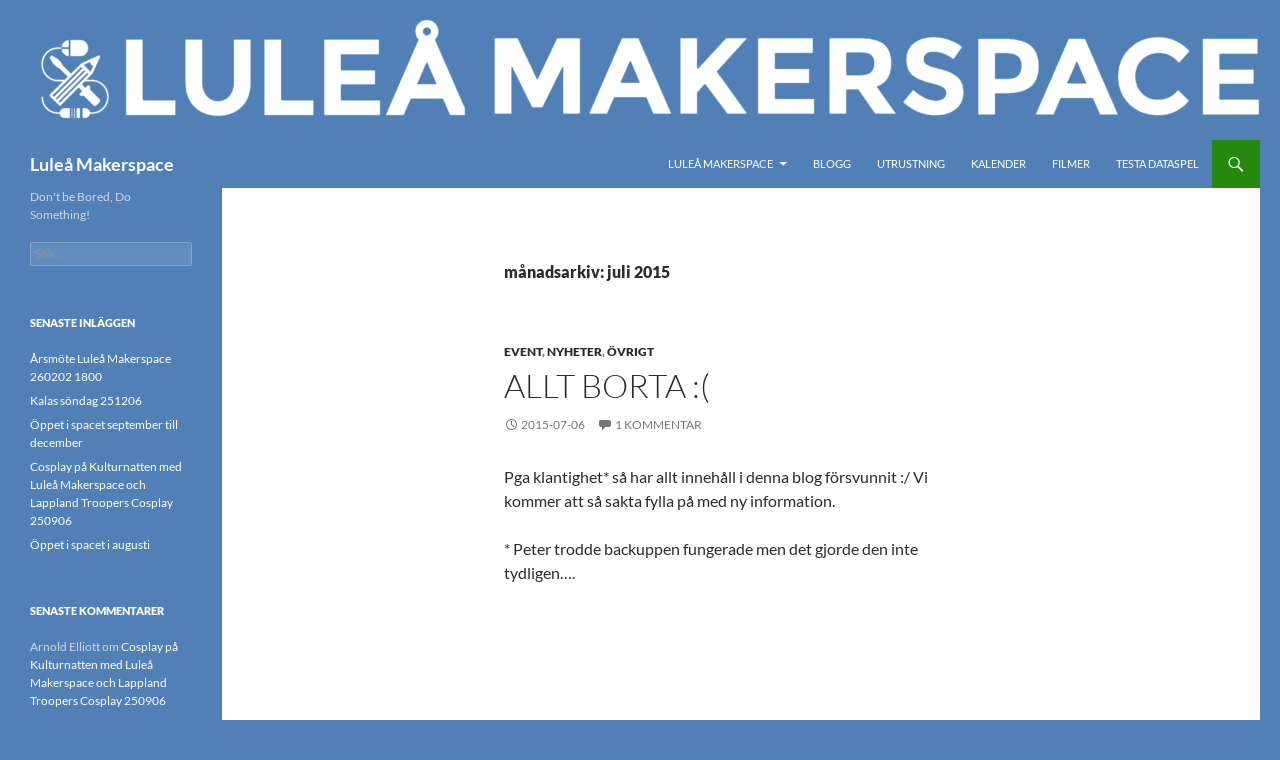

--- FILE ---
content_type: text/html; charset=UTF-8
request_url: https://www.luleamakerspace.se/?m=201507
body_size: 9264
content:
<!DOCTYPE html>
<html lang="sv-SE">
<head>
	<meta charset="UTF-8">
	<meta name="viewport" content="width=device-width, initial-scale=1.0">
	<title>juli | 2015 | Luleå Makerspace</title>
	<link rel="profile" href="https://gmpg.org/xfn/11">
	<link rel="pingback" href="https://www.luleamakerspace.se/xmlrpc.php">
	<meta name='robots' content='max-image-preview:large' />
<link rel="alternate" type="application/rss+xml" title="Luleå Makerspace &raquo; Webbflöde" href="https://www.luleamakerspace.se/?feed=rss2" />
<link rel="alternate" type="application/rss+xml" title="Luleå Makerspace &raquo; Kommentarsflöde" href="https://www.luleamakerspace.se/?feed=comments-rss2" />
		<style>
			.lazyload,
			.lazyloading {
				max-width: 100%;
			}
		</style>
		<style id='wp-img-auto-sizes-contain-inline-css'>
img:is([sizes=auto i],[sizes^="auto," i]){contain-intrinsic-size:3000px 1500px}
/*# sourceURL=wp-img-auto-sizes-contain-inline-css */
</style>
<style id='wp-emoji-styles-inline-css'>

	img.wp-smiley, img.emoji {
		display: inline !important;
		border: none !important;
		box-shadow: none !important;
		height: 1em !important;
		width: 1em !important;
		margin: 0 0.07em !important;
		vertical-align: -0.1em !important;
		background: none !important;
		padding: 0 !important;
	}
/*# sourceURL=wp-emoji-styles-inline-css */
</style>
<style id='wp-block-library-inline-css'>
:root{--wp-block-synced-color:#7a00df;--wp-block-synced-color--rgb:122,0,223;--wp-bound-block-color:var(--wp-block-synced-color);--wp-editor-canvas-background:#ddd;--wp-admin-theme-color:#007cba;--wp-admin-theme-color--rgb:0,124,186;--wp-admin-theme-color-darker-10:#006ba1;--wp-admin-theme-color-darker-10--rgb:0,107,160.5;--wp-admin-theme-color-darker-20:#005a87;--wp-admin-theme-color-darker-20--rgb:0,90,135;--wp-admin-border-width-focus:2px}@media (min-resolution:192dpi){:root{--wp-admin-border-width-focus:1.5px}}.wp-element-button{cursor:pointer}:root .has-very-light-gray-background-color{background-color:#eee}:root .has-very-dark-gray-background-color{background-color:#313131}:root .has-very-light-gray-color{color:#eee}:root .has-very-dark-gray-color{color:#313131}:root .has-vivid-green-cyan-to-vivid-cyan-blue-gradient-background{background:linear-gradient(135deg,#00d084,#0693e3)}:root .has-purple-crush-gradient-background{background:linear-gradient(135deg,#34e2e4,#4721fb 50%,#ab1dfe)}:root .has-hazy-dawn-gradient-background{background:linear-gradient(135deg,#faaca8,#dad0ec)}:root .has-subdued-olive-gradient-background{background:linear-gradient(135deg,#fafae1,#67a671)}:root .has-atomic-cream-gradient-background{background:linear-gradient(135deg,#fdd79a,#004a59)}:root .has-nightshade-gradient-background{background:linear-gradient(135deg,#330968,#31cdcf)}:root .has-midnight-gradient-background{background:linear-gradient(135deg,#020381,#2874fc)}:root{--wp--preset--font-size--normal:16px;--wp--preset--font-size--huge:42px}.has-regular-font-size{font-size:1em}.has-larger-font-size{font-size:2.625em}.has-normal-font-size{font-size:var(--wp--preset--font-size--normal)}.has-huge-font-size{font-size:var(--wp--preset--font-size--huge)}:root .has-text-align-center{text-align:center}:root .has-text-align-left{text-align:left}:root .has-text-align-right{text-align:right}.has-fit-text{white-space:nowrap!important}#end-resizable-editor-section{display:none}.aligncenter{clear:both}.items-justified-left{justify-content:flex-start}.items-justified-center{justify-content:center}.items-justified-right{justify-content:flex-end}.items-justified-space-between{justify-content:space-between}.screen-reader-text{word-wrap:normal!important;border:0;clip-path:inset(50%);height:1px;margin:-1px;overflow:hidden;padding:0;position:absolute;width:1px}.screen-reader-text:focus{background-color:#ddd;clip-path:none;color:#444;display:block;font-size:1em;height:auto;left:5px;line-height:normal;padding:15px 23px 14px;text-decoration:none;top:5px;width:auto;z-index:100000}html :where(.has-border-color){border-style:solid}html :where([style*=border-top-color]){border-top-style:solid}html :where([style*=border-right-color]){border-right-style:solid}html :where([style*=border-bottom-color]){border-bottom-style:solid}html :where([style*=border-left-color]){border-left-style:solid}html :where([style*=border-width]){border-style:solid}html :where([style*=border-top-width]){border-top-style:solid}html :where([style*=border-right-width]){border-right-style:solid}html :where([style*=border-bottom-width]){border-bottom-style:solid}html :where([style*=border-left-width]){border-left-style:solid}html :where(img[class*=wp-image-]){height:auto;max-width:100%}:where(figure){margin:0 0 1em}html :where(.is-position-sticky){--wp-admin--admin-bar--position-offset:var(--wp-admin--admin-bar--height,0px)}@media screen and (max-width:600px){html :where(.is-position-sticky){--wp-admin--admin-bar--position-offset:0px}}

/*# sourceURL=wp-block-library-inline-css */
</style><style id='global-styles-inline-css'>
:root{--wp--preset--aspect-ratio--square: 1;--wp--preset--aspect-ratio--4-3: 4/3;--wp--preset--aspect-ratio--3-4: 3/4;--wp--preset--aspect-ratio--3-2: 3/2;--wp--preset--aspect-ratio--2-3: 2/3;--wp--preset--aspect-ratio--16-9: 16/9;--wp--preset--aspect-ratio--9-16: 9/16;--wp--preset--color--black: #000;--wp--preset--color--cyan-bluish-gray: #abb8c3;--wp--preset--color--white: #fff;--wp--preset--color--pale-pink: #f78da7;--wp--preset--color--vivid-red: #cf2e2e;--wp--preset--color--luminous-vivid-orange: #ff6900;--wp--preset--color--luminous-vivid-amber: #fcb900;--wp--preset--color--light-green-cyan: #7bdcb5;--wp--preset--color--vivid-green-cyan: #00d084;--wp--preset--color--pale-cyan-blue: #8ed1fc;--wp--preset--color--vivid-cyan-blue: #0693e3;--wp--preset--color--vivid-purple: #9b51e0;--wp--preset--color--green: #24890d;--wp--preset--color--dark-gray: #2b2b2b;--wp--preset--color--medium-gray: #767676;--wp--preset--color--light-gray: #f5f5f5;--wp--preset--gradient--vivid-cyan-blue-to-vivid-purple: linear-gradient(135deg,rgb(6,147,227) 0%,rgb(155,81,224) 100%);--wp--preset--gradient--light-green-cyan-to-vivid-green-cyan: linear-gradient(135deg,rgb(122,220,180) 0%,rgb(0,208,130) 100%);--wp--preset--gradient--luminous-vivid-amber-to-luminous-vivid-orange: linear-gradient(135deg,rgb(252,185,0) 0%,rgb(255,105,0) 100%);--wp--preset--gradient--luminous-vivid-orange-to-vivid-red: linear-gradient(135deg,rgb(255,105,0) 0%,rgb(207,46,46) 100%);--wp--preset--gradient--very-light-gray-to-cyan-bluish-gray: linear-gradient(135deg,rgb(238,238,238) 0%,rgb(169,184,195) 100%);--wp--preset--gradient--cool-to-warm-spectrum: linear-gradient(135deg,rgb(74,234,220) 0%,rgb(151,120,209) 20%,rgb(207,42,186) 40%,rgb(238,44,130) 60%,rgb(251,105,98) 80%,rgb(254,248,76) 100%);--wp--preset--gradient--blush-light-purple: linear-gradient(135deg,rgb(255,206,236) 0%,rgb(152,150,240) 100%);--wp--preset--gradient--blush-bordeaux: linear-gradient(135deg,rgb(254,205,165) 0%,rgb(254,45,45) 50%,rgb(107,0,62) 100%);--wp--preset--gradient--luminous-dusk: linear-gradient(135deg,rgb(255,203,112) 0%,rgb(199,81,192) 50%,rgb(65,88,208) 100%);--wp--preset--gradient--pale-ocean: linear-gradient(135deg,rgb(255,245,203) 0%,rgb(182,227,212) 50%,rgb(51,167,181) 100%);--wp--preset--gradient--electric-grass: linear-gradient(135deg,rgb(202,248,128) 0%,rgb(113,206,126) 100%);--wp--preset--gradient--midnight: linear-gradient(135deg,rgb(2,3,129) 0%,rgb(40,116,252) 100%);--wp--preset--font-size--small: 13px;--wp--preset--font-size--medium: 20px;--wp--preset--font-size--large: 36px;--wp--preset--font-size--x-large: 42px;--wp--preset--spacing--20: 0.44rem;--wp--preset--spacing--30: 0.67rem;--wp--preset--spacing--40: 1rem;--wp--preset--spacing--50: 1.5rem;--wp--preset--spacing--60: 2.25rem;--wp--preset--spacing--70: 3.38rem;--wp--preset--spacing--80: 5.06rem;--wp--preset--shadow--natural: 6px 6px 9px rgba(0, 0, 0, 0.2);--wp--preset--shadow--deep: 12px 12px 50px rgba(0, 0, 0, 0.4);--wp--preset--shadow--sharp: 6px 6px 0px rgba(0, 0, 0, 0.2);--wp--preset--shadow--outlined: 6px 6px 0px -3px rgb(255, 255, 255), 6px 6px rgb(0, 0, 0);--wp--preset--shadow--crisp: 6px 6px 0px rgb(0, 0, 0);}:where(.is-layout-flex){gap: 0.5em;}:where(.is-layout-grid){gap: 0.5em;}body .is-layout-flex{display: flex;}.is-layout-flex{flex-wrap: wrap;align-items: center;}.is-layout-flex > :is(*, div){margin: 0;}body .is-layout-grid{display: grid;}.is-layout-grid > :is(*, div){margin: 0;}:where(.wp-block-columns.is-layout-flex){gap: 2em;}:where(.wp-block-columns.is-layout-grid){gap: 2em;}:where(.wp-block-post-template.is-layout-flex){gap: 1.25em;}:where(.wp-block-post-template.is-layout-grid){gap: 1.25em;}.has-black-color{color: var(--wp--preset--color--black) !important;}.has-cyan-bluish-gray-color{color: var(--wp--preset--color--cyan-bluish-gray) !important;}.has-white-color{color: var(--wp--preset--color--white) !important;}.has-pale-pink-color{color: var(--wp--preset--color--pale-pink) !important;}.has-vivid-red-color{color: var(--wp--preset--color--vivid-red) !important;}.has-luminous-vivid-orange-color{color: var(--wp--preset--color--luminous-vivid-orange) !important;}.has-luminous-vivid-amber-color{color: var(--wp--preset--color--luminous-vivid-amber) !important;}.has-light-green-cyan-color{color: var(--wp--preset--color--light-green-cyan) !important;}.has-vivid-green-cyan-color{color: var(--wp--preset--color--vivid-green-cyan) !important;}.has-pale-cyan-blue-color{color: var(--wp--preset--color--pale-cyan-blue) !important;}.has-vivid-cyan-blue-color{color: var(--wp--preset--color--vivid-cyan-blue) !important;}.has-vivid-purple-color{color: var(--wp--preset--color--vivid-purple) !important;}.has-black-background-color{background-color: var(--wp--preset--color--black) !important;}.has-cyan-bluish-gray-background-color{background-color: var(--wp--preset--color--cyan-bluish-gray) !important;}.has-white-background-color{background-color: var(--wp--preset--color--white) !important;}.has-pale-pink-background-color{background-color: var(--wp--preset--color--pale-pink) !important;}.has-vivid-red-background-color{background-color: var(--wp--preset--color--vivid-red) !important;}.has-luminous-vivid-orange-background-color{background-color: var(--wp--preset--color--luminous-vivid-orange) !important;}.has-luminous-vivid-amber-background-color{background-color: var(--wp--preset--color--luminous-vivid-amber) !important;}.has-light-green-cyan-background-color{background-color: var(--wp--preset--color--light-green-cyan) !important;}.has-vivid-green-cyan-background-color{background-color: var(--wp--preset--color--vivid-green-cyan) !important;}.has-pale-cyan-blue-background-color{background-color: var(--wp--preset--color--pale-cyan-blue) !important;}.has-vivid-cyan-blue-background-color{background-color: var(--wp--preset--color--vivid-cyan-blue) !important;}.has-vivid-purple-background-color{background-color: var(--wp--preset--color--vivid-purple) !important;}.has-black-border-color{border-color: var(--wp--preset--color--black) !important;}.has-cyan-bluish-gray-border-color{border-color: var(--wp--preset--color--cyan-bluish-gray) !important;}.has-white-border-color{border-color: var(--wp--preset--color--white) !important;}.has-pale-pink-border-color{border-color: var(--wp--preset--color--pale-pink) !important;}.has-vivid-red-border-color{border-color: var(--wp--preset--color--vivid-red) !important;}.has-luminous-vivid-orange-border-color{border-color: var(--wp--preset--color--luminous-vivid-orange) !important;}.has-luminous-vivid-amber-border-color{border-color: var(--wp--preset--color--luminous-vivid-amber) !important;}.has-light-green-cyan-border-color{border-color: var(--wp--preset--color--light-green-cyan) !important;}.has-vivid-green-cyan-border-color{border-color: var(--wp--preset--color--vivid-green-cyan) !important;}.has-pale-cyan-blue-border-color{border-color: var(--wp--preset--color--pale-cyan-blue) !important;}.has-vivid-cyan-blue-border-color{border-color: var(--wp--preset--color--vivid-cyan-blue) !important;}.has-vivid-purple-border-color{border-color: var(--wp--preset--color--vivid-purple) !important;}.has-vivid-cyan-blue-to-vivid-purple-gradient-background{background: var(--wp--preset--gradient--vivid-cyan-blue-to-vivid-purple) !important;}.has-light-green-cyan-to-vivid-green-cyan-gradient-background{background: var(--wp--preset--gradient--light-green-cyan-to-vivid-green-cyan) !important;}.has-luminous-vivid-amber-to-luminous-vivid-orange-gradient-background{background: var(--wp--preset--gradient--luminous-vivid-amber-to-luminous-vivid-orange) !important;}.has-luminous-vivid-orange-to-vivid-red-gradient-background{background: var(--wp--preset--gradient--luminous-vivid-orange-to-vivid-red) !important;}.has-very-light-gray-to-cyan-bluish-gray-gradient-background{background: var(--wp--preset--gradient--very-light-gray-to-cyan-bluish-gray) !important;}.has-cool-to-warm-spectrum-gradient-background{background: var(--wp--preset--gradient--cool-to-warm-spectrum) !important;}.has-blush-light-purple-gradient-background{background: var(--wp--preset--gradient--blush-light-purple) !important;}.has-blush-bordeaux-gradient-background{background: var(--wp--preset--gradient--blush-bordeaux) !important;}.has-luminous-dusk-gradient-background{background: var(--wp--preset--gradient--luminous-dusk) !important;}.has-pale-ocean-gradient-background{background: var(--wp--preset--gradient--pale-ocean) !important;}.has-electric-grass-gradient-background{background: var(--wp--preset--gradient--electric-grass) !important;}.has-midnight-gradient-background{background: var(--wp--preset--gradient--midnight) !important;}.has-small-font-size{font-size: var(--wp--preset--font-size--small) !important;}.has-medium-font-size{font-size: var(--wp--preset--font-size--medium) !important;}.has-large-font-size{font-size: var(--wp--preset--font-size--large) !important;}.has-x-large-font-size{font-size: var(--wp--preset--font-size--x-large) !important;}
/*# sourceURL=global-styles-inline-css */
</style>

<style id='classic-theme-styles-inline-css'>
.wp-block-button__link{background-color:#32373c;border-radius:9999px;box-shadow:none;color:#fff;font-size:1.125em;padding:calc(.667em + 2px) calc(1.333em + 2px);text-decoration:none}.wp-block-file__button{background:#32373c;color:#fff}.wp-block-accordion-heading{margin:0}.wp-block-accordion-heading__toggle{background-color:inherit!important;color:inherit!important}.wp-block-accordion-heading__toggle:not(:focus-visible){outline:none}.wp-block-accordion-heading__toggle:focus,.wp-block-accordion-heading__toggle:hover{background-color:inherit!important;border:none;box-shadow:none;color:inherit;padding:var(--wp--preset--spacing--20,1em) 0;text-decoration:none}.wp-block-accordion-heading__toggle:focus-visible{outline:auto;outline-offset:0}
/*# sourceURL=https://www.luleamakerspace.se/wp-content/plugins/gutenberg/build/styles/block-library/classic.css */
</style>
<link rel='stylesheet' id='twentyfourteen-lato-css' href='https://www.luleamakerspace.se/wp-content/themes/twentyfourteen/fonts/font-lato.css?ver=20230328' media='all' />
<link rel='stylesheet' id='genericons-css' href='https://www.luleamakerspace.se/wp-content/themes/twentyfourteen/genericons/genericons.css?ver=20251101' media='all' />
<link rel='stylesheet' id='twentyfourteen-style-css' href='https://www.luleamakerspace.se/wp-content/themes/twentyfourteen/style.css?ver=20251202' media='all' />
<link rel='stylesheet' id='twentyfourteen-block-style-css' href='https://www.luleamakerspace.se/wp-content/themes/twentyfourteen/css/blocks.css?ver=20250715' media='all' />
<link rel='stylesheet' id='simcal-qtip-css' href='https://www.luleamakerspace.se/wp-content/plugins/google-calendar-events/assets/generated/vendor/jquery.qtip.min.css?ver=3.6.1' media='all' />
<link rel='stylesheet' id='simcal-default-calendar-grid-css' href='https://www.luleamakerspace.se/wp-content/plugins/google-calendar-events/assets/generated/default-calendar-grid.min.css?ver=3.6.1' media='all' />
<link rel='stylesheet' id='simcal-default-calendar-list-css' href='https://www.luleamakerspace.se/wp-content/plugins/google-calendar-events/assets/generated/default-calendar-list.min.css?ver=3.6.1' media='all' />
<script src="https://www.luleamakerspace.se/wp-includes/js/jquery/jquery.min.js?ver=3.7.1" id="jquery-core-js"></script>
<script src="https://www.luleamakerspace.se/wp-includes/js/jquery/jquery-migrate.min.js?ver=3.4.1" id="jquery-migrate-js"></script>
<script defer src="https://www.luleamakerspace.se/wp-content/themes/twentyfourteen/js/functions.js?ver=20250729" id="twentyfourteen-script-js" defer data-wp-strategy="defer"></script>
<link rel="https://api.w.org/" href="https://www.luleamakerspace.se/index.php?rest_route=/" /><link rel="EditURI" type="application/rsd+xml" title="RSD" href="https://www.luleamakerspace.se/xmlrpc.php?rsd" />
<meta name="generator" content="WordPress 6.9" />
		<script>
			document.documentElement.className = document.documentElement.className.replace('no-js', 'js');
		</script>
				<style>
			.no-js img.lazyload {
				display: none;
			}

			figure.wp-block-image img.lazyloading {
				min-width: 150px;
			}

			.lazyload,
			.lazyloading {
				--smush-placeholder-width: 100px;
				--smush-placeholder-aspect-ratio: 1/1;
				width: var(--smush-image-width, var(--smush-placeholder-width)) !important;
				aspect-ratio: var(--smush-image-aspect-ratio, var(--smush-placeholder-aspect-ratio)) !important;
			}

						.lazyload, .lazyloading {
				opacity: 0;
			}

			.lazyloaded {
				opacity: 1;
				transition: opacity 400ms;
				transition-delay: 0ms;
			}

					</style>
		<style>.recentcomments a{display:inline !important;padding:0 !important;margin:0 !important;}</style>		<style type="text/css" id="twentyfourteen-header-css">
				.site-title a {
			color: #ffffff;
		}
		</style>
		<style id="custom-background-css">
body.custom-background { background-color: #5180b6; }
</style>
	<link rel="icon" href="https://www.luleamakerspace.se/wp-content/uploads/2020/05/cropped-Lulea-makerspace-logoonly-square512x512-32x32.png" sizes="32x32" />
<link rel="icon" href="https://www.luleamakerspace.se/wp-content/uploads/2020/05/cropped-Lulea-makerspace-logoonly-square512x512-192x192.png" sizes="192x192" />
<link rel="apple-touch-icon" href="https://www.luleamakerspace.se/wp-content/uploads/2020/05/cropped-Lulea-makerspace-logoonly-square512x512-180x180.png" />
<meta name="msapplication-TileImage" content="https://www.luleamakerspace.se/wp-content/uploads/2020/05/cropped-Lulea-makerspace-logoonly-square512x512-270x270.png" />
		<style id="wp-custom-css">
			.site-header {
	background-color: #5180b6;
}

#secondary {
	background-color: #5180b6;
}

.site-footer {
	background-color: #5180b6;
}

.site:before {
		background-color: #5180b6;
}
		</style>
		</head>

<body class="archive date custom-background wp-embed-responsive wp-theme-twentyfourteen header-image list-view full-width">
<a class="screen-reader-text skip-link" href="#content">
	Hoppa till innehåll</a>
<div id="page" class="hfeed site">
			<div id="site-header">
		<a href="https://www.luleamakerspace.se/" rel="home" >
			<img src="https://www.luleamakerspace.se/wp-content/uploads/2020/05/cropped-Lulea-makerspace-logoonly-banner-WP-blue-2-5.png" width="1260" height="140" alt="Luleå Makerspace" srcset="https://www.luleamakerspace.se/wp-content/uploads/2020/05/cropped-Lulea-makerspace-logoonly-banner-WP-blue-2-5.png 1260w, https://www.luleamakerspace.se/wp-content/uploads/2020/05/cropped-Lulea-makerspace-logoonly-banner-WP-blue-2-5-300x33.png 300w, https://www.luleamakerspace.se/wp-content/uploads/2020/05/cropped-Lulea-makerspace-logoonly-banner-WP-blue-2-5-1024x114.png 1024w, https://www.luleamakerspace.se/wp-content/uploads/2020/05/cropped-Lulea-makerspace-logoonly-banner-WP-blue-2-5-768x85.png 768w" sizes="(max-width: 1260px) 100vw, 1260px" decoding="async" fetchpriority="high" />		</a>
	</div>
	
	<header id="masthead" class="site-header">
		<div class="header-main">
							<h1 class="site-title"><a href="https://www.luleamakerspace.se/" rel="home" >Luleå Makerspace</a></h1>
			
			<div class="search-toggle">
				<a href="#search-container" class="screen-reader-text" aria-expanded="false" aria-controls="search-container">
					Sök				</a>
			</div>

			<nav id="primary-navigation" class="site-navigation primary-navigation">
				<button class="menu-toggle">Primär meny</button>
				<div class="menu-huvudmeny-container"><ul id="primary-menu" class="nav-menu"><li id="menu-item-932" class="menu-item menu-item-type-post_type menu-item-object-page menu-item-home menu-item-has-children menu-item-932"><a href="https://www.luleamakerspace.se/">Luleå Makerspace</a>
<ul class="sub-menu">
	<li id="menu-item-940" class="menu-item menu-item-type-post_type menu-item-object-page menu-item-940"><a href="https://www.luleamakerspace.se/?page_id=16">Kontakt</a></li>
	<li id="menu-item-931" class="menu-item menu-item-type-post_type menu-item-object-page menu-item-931"><a href="https://www.luleamakerspace.se/?page_id=13">Bli medlem</a></li>
	<li id="menu-item-939" class="menu-item menu-item-type-post_type menu-item-object-page menu-item-939"><a href="https://www.luleamakerspace.se/?page_id=426">Egen nyckel till lokalen</a></li>
	<li id="menu-item-941" class="menu-item menu-item-type-post_type menu-item-object-page menu-item-941"><a href="https://www.luleamakerspace.se/?page_id=11">Stadgar</a></li>
	<li id="menu-item-942" class="menu-item menu-item-type-post_type menu-item-object-page menu-item-942"><a href="https://www.luleamakerspace.se/?page_id=9">Sponsorer och samarbetspartners</a></li>
</ul>
</li>
<li id="menu-item-1291" class="menu-item menu-item-type-post_type menu-item-object-page current_page_parent menu-item-1291"><a href="https://www.luleamakerspace.se/?page_id=1193">Blogg</a></li>
<li id="menu-item-930" class="menu-item menu-item-type-post_type menu-item-object-page menu-item-930"><a href="https://www.luleamakerspace.se/?page_id=670">Utrustning</a></li>
<li id="menu-item-928" class="menu-item menu-item-type-post_type menu-item-object-page menu-item-928"><a href="https://www.luleamakerspace.se/?page_id=926">Kalender</a></li>
<li id="menu-item-1179" class="menu-item menu-item-type-post_type menu-item-object-page menu-item-1179"><a href="https://www.luleamakerspace.se/?page_id=1175">Filmer</a></li>
<li id="menu-item-929" class="menu-item menu-item-type-post_type menu-item-object-page menu-item-929"><a href="https://www.luleamakerspace.se/?page_id=727">Testa dataspel</a></li>
</ul></div>			</nav>
		</div>

		<div id="search-container" class="search-box-wrapper hide">
			<div class="search-box">
				<form role="search" method="get" class="search-form" action="https://www.luleamakerspace.se/">
				<label>
					<span class="screen-reader-text">Sök efter:</span>
					<input type="search" class="search-field" placeholder="Sök …" value="" name="s" />
				</label>
				<input type="submit" class="search-submit" value="Sök" />
			</form>			</div>
		</div>
	</header><!-- #masthead -->

	<div id="main" class="site-main">

	<section id="primary" class="content-area">
		<div id="content" class="site-content" role="main">

			
			<header class="page-header">
				<h1 class="page-title">
					månadsarkiv: juli 2015				</h1>
			</header><!-- .page-header -->

				
<article id="post-19" class="post-19 post type-post status-publish format-standard hentry category-event category-nyheter category-ovrigt">
	
	<header class="entry-header">
				<div class="entry-meta">
			<span class="cat-links"><a href="https://www.luleamakerspace.se/?cat=3" rel="category">Event</a>, <a href="https://www.luleamakerspace.se/?cat=4" rel="category">Nyheter</a>, <a href="https://www.luleamakerspace.se/?cat=2" rel="category">Övrigt</a></span>
		</div>
			<h1 class="entry-title"><a href="https://www.luleamakerspace.se/?p=19" rel="bookmark">Allt borta :(</a></h1>
		<div class="entry-meta">
			<span class="entry-date"><a href="https://www.luleamakerspace.se/?p=19" rel="bookmark"><time class="entry-date" datetime="2015-07-06T14:55:35+02:00">2015-07-06</time></a></span> <span class="byline"><span class="author vcard"><a class="url fn n" href="https://www.luleamakerspace.se/?author=1" rel="author">luleamakerspace</a></span></span>			<span class="comments-link"><a href="https://www.luleamakerspace.se/?p=19#comments">1 kommentar</a></span>
						</div><!-- .entry-meta -->
	</header><!-- .entry-header -->

		<div class="entry-content">
		<p>Pga klantighet* så har allt innehåll i denna blog försvunnit :/ Vi kommer att så sakta fylla på med ny information.</p>
<p>* Peter trodde backuppen fungerade men det gjorde den inte tydligen&#8230;.</p>
	</div><!-- .entry-content -->
	
	</article><!-- #post-19 -->
		</div><!-- #content -->
	</section><!-- #primary -->

<div id="secondary">
		<h2 class="site-description">Don&#039;t be Bored, Do Something!</h2>
	
	
		<div id="primary-sidebar" class="primary-sidebar widget-area" role="complementary">
		<aside id="search-2" class="widget widget_search"><form role="search" method="get" class="search-form" action="https://www.luleamakerspace.se/">
				<label>
					<span class="screen-reader-text">Sök efter:</span>
					<input type="search" class="search-field" placeholder="Sök …" value="" name="s" />
				</label>
				<input type="submit" class="search-submit" value="Sök" />
			</form></aside>
		<aside id="recent-posts-2" class="widget widget_recent_entries">
		<h1 class="widget-title">Senaste inläggen</h1><nav aria-label="Senaste inläggen">
		<ul>
											<li>
					<a href="https://www.luleamakerspace.se/?p=1871">Årsmöte Luleå Makerspace 260202 1800</a>
									</li>
											<li>
					<a href="https://www.luleamakerspace.se/?p=1865">Kalas söndag 251206</a>
									</li>
											<li>
					<a href="https://www.luleamakerspace.se/?p=1860">Öppet i spacet september till december</a>
									</li>
											<li>
					<a href="https://www.luleamakerspace.se/?p=1857">Cosplay på Kulturnatten med Luleå Makerspace och Lappland Troopers Cosplay 250906</a>
									</li>
											<li>
					<a href="https://www.luleamakerspace.se/?p=1852">Öppet i spacet i augusti</a>
									</li>
					</ul>

		</nav></aside><aside id="recent-comments-2" class="widget widget_recent_comments"><h1 class="widget-title">Senaste kommentarer</h1><nav aria-label="Senaste kommentarer"><ul id="recentcomments"><li class="recentcomments"><span class="comment-author-link">Arnold Elliott</span> om <a href="https://www.luleamakerspace.se/?p=1857#comment-53609">Cosplay på Kulturnatten med Luleå Makerspace och Lappland Troopers Cosplay 250906</a></li><li class="recentcomments"><span class="comment-author-link">luleamakerspace</span> om <a href="https://www.luleamakerspace.se/?p=586#comment-38616">Laserskärare</a></li><li class="recentcomments"><span class="comment-author-link">Pierre</span> om <a href="https://www.luleamakerspace.se/?p=586#comment-37330">Laserskärare</a></li><li class="recentcomments"><span class="comment-author-link">luleamakerspace</span> om <a href="https://www.luleamakerspace.se/?p=586#comment-34591">Laserskärare</a></li><li class="recentcomments"><span class="comment-author-link">Kristoffer</span> om <a href="https://www.luleamakerspace.se/?p=586#comment-34478">Laserskärare</a></li></ul></nav></aside><aside id="gce_widget-4" class="widget widget_gce_widget"></aside><aside id="categories-2" class="widget widget_categories"><h1 class="widget-title">Kategorier</h1><nav aria-label="Kategorier">
			<ul>
					<li class="cat-item cat-item-5"><a href="https://www.luleamakerspace.se/?cat=5">Bilder</a>
</li>
	<li class="cat-item cat-item-3"><a href="https://www.luleamakerspace.se/?cat=3">Event</a>
</li>
	<li class="cat-item cat-item-7"><a href="https://www.luleamakerspace.se/?cat=7">Föreningen</a>
</li>
	<li class="cat-item cat-item-4"><a href="https://www.luleamakerspace.se/?cat=4">Nyheter</a>
</li>
	<li class="cat-item cat-item-2"><a href="https://www.luleamakerspace.se/?cat=2">Övrigt</a>
</li>
	<li class="cat-item cat-item-8"><a href="https://www.luleamakerspace.se/?cat=8">Press</a>
</li>
	<li class="cat-item cat-item-12"><a href="https://www.luleamakerspace.se/?cat=12">Projekt</a>
</li>
	<li class="cat-item cat-item-13"><a href="https://www.luleamakerspace.se/?cat=13">Utrustning</a>
</li>
			</ul>

			</nav></aside><aside id="custom_html-5" class="widget_text widget widget_custom_html"><h1 class="widget-title">Discord</h1><div class="textwidget custom-html-widget"><iframe data-src="https://discordapp.com/widget?id=401494872487624734&theme=dark" width="350" height="500" allowtransparency="true" frameborder="0" src="[data-uri]" class="lazyload" data-load-mode="1"></iframe></div></aside><aside id="archives-2" class="widget widget_archive"><h1 class="widget-title">Arkiv</h1><nav aria-label="Arkiv">
			<ul>
					<li><a href='https://www.luleamakerspace.se/?m=202601'>januari 2026</a></li>
	<li><a href='https://www.luleamakerspace.se/?m=202511'>november 2025</a></li>
	<li><a href='https://www.luleamakerspace.se/?m=202508'>augusti 2025</a></li>
	<li><a href='https://www.luleamakerspace.se/?m=202507'>juli 2025</a></li>
	<li><a href='https://www.luleamakerspace.se/?m=202504'>april 2025</a></li>
	<li><a href='https://www.luleamakerspace.se/?m=202503'>mars 2025</a></li>
	<li><a href='https://www.luleamakerspace.se/?m=202502'>februari 2025</a></li>
	<li><a href='https://www.luleamakerspace.se/?m=202501'>januari 2025</a></li>
	<li><a href='https://www.luleamakerspace.se/?m=202411'>november 2024</a></li>
	<li><a href='https://www.luleamakerspace.se/?m=202409'>september 2024</a></li>
	<li><a href='https://www.luleamakerspace.se/?m=202406'>juni 2024</a></li>
	<li><a href='https://www.luleamakerspace.se/?m=202405'>maj 2024</a></li>
	<li><a href='https://www.luleamakerspace.se/?m=202403'>mars 2024</a></li>
	<li><a href='https://www.luleamakerspace.se/?m=202402'>februari 2024</a></li>
	<li><a href='https://www.luleamakerspace.se/?m=202401'>januari 2024</a></li>
	<li><a href='https://www.luleamakerspace.se/?m=202312'>december 2023</a></li>
	<li><a href='https://www.luleamakerspace.se/?m=202311'>november 2023</a></li>
	<li><a href='https://www.luleamakerspace.se/?m=202309'>september 2023</a></li>
	<li><a href='https://www.luleamakerspace.se/?m=202308'>augusti 2023</a></li>
	<li><a href='https://www.luleamakerspace.se/?m=202307'>juli 2023</a></li>
	<li><a href='https://www.luleamakerspace.se/?m=202304'>april 2023</a></li>
	<li><a href='https://www.luleamakerspace.se/?m=202303'>mars 2023</a></li>
	<li><a href='https://www.luleamakerspace.se/?m=202302'>februari 2023</a></li>
	<li><a href='https://www.luleamakerspace.se/?m=202301'>januari 2023</a></li>
	<li><a href='https://www.luleamakerspace.se/?m=202212'>december 2022</a></li>
	<li><a href='https://www.luleamakerspace.se/?m=202211'>november 2022</a></li>
	<li><a href='https://www.luleamakerspace.se/?m=202210'>oktober 2022</a></li>
	<li><a href='https://www.luleamakerspace.se/?m=202209'>september 2022</a></li>
	<li><a href='https://www.luleamakerspace.se/?m=202208'>augusti 2022</a></li>
	<li><a href='https://www.luleamakerspace.se/?m=202207'>juli 2022</a></li>
	<li><a href='https://www.luleamakerspace.se/?m=202206'>juni 2022</a></li>
	<li><a href='https://www.luleamakerspace.se/?m=202205'>maj 2022</a></li>
	<li><a href='https://www.luleamakerspace.se/?m=202204'>april 2022</a></li>
	<li><a href='https://www.luleamakerspace.se/?m=202203'>mars 2022</a></li>
	<li><a href='https://www.luleamakerspace.se/?m=202202'>februari 2022</a></li>
	<li><a href='https://www.luleamakerspace.se/?m=202112'>december 2021</a></li>
	<li><a href='https://www.luleamakerspace.se/?m=202111'>november 2021</a></li>
	<li><a href='https://www.luleamakerspace.se/?m=202110'>oktober 2021</a></li>
	<li><a href='https://www.luleamakerspace.se/?m=202109'>september 2021</a></li>
	<li><a href='https://www.luleamakerspace.se/?m=202108'>augusti 2021</a></li>
	<li><a href='https://www.luleamakerspace.se/?m=202107'>juli 2021</a></li>
	<li><a href='https://www.luleamakerspace.se/?m=202106'>juni 2021</a></li>
	<li><a href='https://www.luleamakerspace.se/?m=202103'>mars 2021</a></li>
	<li><a href='https://www.luleamakerspace.se/?m=202102'>februari 2021</a></li>
	<li><a href='https://www.luleamakerspace.se/?m=202101'>januari 2021</a></li>
	<li><a href='https://www.luleamakerspace.se/?m=202012'>december 2020</a></li>
	<li><a href='https://www.luleamakerspace.se/?m=202011'>november 2020</a></li>
	<li><a href='https://www.luleamakerspace.se/?m=202010'>oktober 2020</a></li>
	<li><a href='https://www.luleamakerspace.se/?m=202009'>september 2020</a></li>
	<li><a href='https://www.luleamakerspace.se/?m=202008'>augusti 2020</a></li>
	<li><a href='https://www.luleamakerspace.se/?m=202007'>juli 2020</a></li>
	<li><a href='https://www.luleamakerspace.se/?m=202006'>juni 2020</a></li>
	<li><a href='https://www.luleamakerspace.se/?m=202005'>maj 2020</a></li>
	<li><a href='https://www.luleamakerspace.se/?m=202004'>april 2020</a></li>
	<li><a href='https://www.luleamakerspace.se/?m=202003'>mars 2020</a></li>
	<li><a href='https://www.luleamakerspace.se/?m=202002'>februari 2020</a></li>
	<li><a href='https://www.luleamakerspace.se/?m=202001'>januari 2020</a></li>
	<li><a href='https://www.luleamakerspace.se/?m=201912'>december 2019</a></li>
	<li><a href='https://www.luleamakerspace.se/?m=201911'>november 2019</a></li>
	<li><a href='https://www.luleamakerspace.se/?m=201910'>oktober 2019</a></li>
	<li><a href='https://www.luleamakerspace.se/?m=201909'>september 2019</a></li>
	<li><a href='https://www.luleamakerspace.se/?m=201907'>juli 2019</a></li>
	<li><a href='https://www.luleamakerspace.se/?m=201905'>maj 2019</a></li>
	<li><a href='https://www.luleamakerspace.se/?m=201903'>mars 2019</a></li>
	<li><a href='https://www.luleamakerspace.se/?m=201902'>februari 2019</a></li>
	<li><a href='https://www.luleamakerspace.se/?m=201901'>januari 2019</a></li>
	<li><a href='https://www.luleamakerspace.se/?m=201812'>december 2018</a></li>
	<li><a href='https://www.luleamakerspace.se/?m=201811'>november 2018</a></li>
	<li><a href='https://www.luleamakerspace.se/?m=201810'>oktober 2018</a></li>
	<li><a href='https://www.luleamakerspace.se/?m=201809'>september 2018</a></li>
	<li><a href='https://www.luleamakerspace.se/?m=201808'>augusti 2018</a></li>
	<li><a href='https://www.luleamakerspace.se/?m=201806'>juni 2018</a></li>
	<li><a href='https://www.luleamakerspace.se/?m=201804'>april 2018</a></li>
	<li><a href='https://www.luleamakerspace.se/?m=201803'>mars 2018</a></li>
	<li><a href='https://www.luleamakerspace.se/?m=201802'>februari 2018</a></li>
	<li><a href='https://www.luleamakerspace.se/?m=201801'>januari 2018</a></li>
	<li><a href='https://www.luleamakerspace.se/?m=201712'>december 2017</a></li>
	<li><a href='https://www.luleamakerspace.se/?m=201711'>november 2017</a></li>
	<li><a href='https://www.luleamakerspace.se/?m=201710'>oktober 2017</a></li>
	<li><a href='https://www.luleamakerspace.se/?m=201709'>september 2017</a></li>
	<li><a href='https://www.luleamakerspace.se/?m=201705'>maj 2017</a></li>
	<li><a href='https://www.luleamakerspace.se/?m=201704'>april 2017</a></li>
	<li><a href='https://www.luleamakerspace.se/?m=201702'>februari 2017</a></li>
	<li><a href='https://www.luleamakerspace.se/?m=201701'>januari 2017</a></li>
	<li><a href='https://www.luleamakerspace.se/?m=201611'>november 2016</a></li>
	<li><a href='https://www.luleamakerspace.se/?m=201610'>oktober 2016</a></li>
	<li><a href='https://www.luleamakerspace.se/?m=201609'>september 2016</a></li>
	<li><a href='https://www.luleamakerspace.se/?m=201608'>augusti 2016</a></li>
	<li><a href='https://www.luleamakerspace.se/?m=201605'>maj 2016</a></li>
	<li><a href='https://www.luleamakerspace.se/?m=201604'>april 2016</a></li>
	<li><a href='https://www.luleamakerspace.se/?m=201603'>mars 2016</a></li>
	<li><a href='https://www.luleamakerspace.se/?m=201602'>februari 2016</a></li>
	<li><a href='https://www.luleamakerspace.se/?m=201601'>januari 2016</a></li>
	<li><a href='https://www.luleamakerspace.se/?m=201512'>december 2015</a></li>
	<li><a href='https://www.luleamakerspace.se/?m=201511'>november 2015</a></li>
	<li><a href='https://www.luleamakerspace.se/?m=201510'>oktober 2015</a></li>
	<li><a href='https://www.luleamakerspace.se/?m=201509'>september 2015</a></li>
	<li><a href='https://www.luleamakerspace.se/?m=201507'>juli 2015</a></li>
	<li><a href='https://www.luleamakerspace.se/?m=201506'>juni 2015</a></li>
	<li><a href='https://www.luleamakerspace.se/?m=201505'>maj 2015</a></li>
			</ul>

			</nav></aside><aside id="meta-2" class="widget widget_meta"><h1 class="widget-title">Meta</h1><nav aria-label="Meta">
		<ul>
						<li><a href="https://www.luleamakerspace.se/wp-login.php">Logga in</a></li>
			<li><a href="https://www.luleamakerspace.se/?feed=rss2">Flöde för inlägg</a></li>
			<li><a href="https://www.luleamakerspace.se/?feed=comments-rss2">Flöde för kommentarer</a></li>

			<li><a href="https://sv.wordpress.org/">WordPress.org</a></li>
		</ul>

		</nav></aside>	</div><!-- #primary-sidebar -->
	</div><!-- #secondary -->

		</div><!-- #main -->

		<footer id="colophon" class="site-footer">

			
			<div class="site-info">
												<a href="https://sv.wordpress.org/" class="imprint">
					Drivs med WordPress				</a>
			</div><!-- .site-info -->
		</footer><!-- #colophon -->
	</div><!-- #page -->

	<script defer src="https://www.luleamakerspace.se/wp-content/plugins/google-calendar-events/assets/generated/vendor/jquery.qtip.min.js?ver=3.6.1" id="simcal-qtip-js"></script>
<script id="simcal-default-calendar-js-extra">
var simcal_default_calendar = {"ajax_url":"/wp-admin/admin-ajax.php","nonce":"c0c2b5c641","locale":"sv_SE","text_dir":"ltr","months":{"full":["januari","februari","mars","april","maj","juni","juli","augusti","september","oktober","november","december"],"short":["jan","feb","mar","apr","maj","jun","jul","aug","sep","okt","nov","dec"]},"days":{"full":["s\u00f6ndag","m\u00e5ndag","tisdag","onsdag","torsdag","fredag","l\u00f6rdag"],"short":["s\u00f6n","m\u00e5n","tis","ons","tor","fre","l\u00f6r"]},"meridiem":{"AM":"f m","am":"f m","PM":"e m","pm":"e m"}};
//# sourceURL=simcal-default-calendar-js-extra
</script>
<script defer src="https://www.luleamakerspace.se/wp-content/plugins/google-calendar-events/assets/generated/default-calendar.min.js?ver=3.6.1" id="simcal-default-calendar-js"></script>
<script id="smush-lazy-load-js-before">
var smushLazyLoadOptions = {"autoResizingEnabled":false,"autoResizeOptions":{"precision":5,"skipAutoWidth":true}};
//# sourceURL=smush-lazy-load-js-before
</script>
<script src="https://www.luleamakerspace.se/wp-content/plugins/wp-smushit/app/assets/js/smush-lazy-load.min.js?ver=3.23.2" id="smush-lazy-load-js"></script>
<script defer src="https://www.luleamakerspace.se/wp-content/plugins/google-calendar-events/assets/generated/vendor/imagesloaded.pkgd.min.js?ver=3.6.1" id="simplecalendar-imagesloaded-js"></script>
<script id="wp-emoji-settings" type="application/json">
{"baseUrl":"https://s.w.org/images/core/emoji/17.0.2/72x72/","ext":".png","svgUrl":"https://s.w.org/images/core/emoji/17.0.2/svg/","svgExt":".svg","source":{"concatemoji":"https://www.luleamakerspace.se/wp-includes/js/wp-emoji-release.min.js?ver=6.9"}}
</script>
<script type="module">
/*! This file is auto-generated */
const a=JSON.parse(document.getElementById("wp-emoji-settings").textContent),o=(window._wpemojiSettings=a,"wpEmojiSettingsSupports"),s=["flag","emoji"];function i(e){try{var t={supportTests:e,timestamp:(new Date).valueOf()};sessionStorage.setItem(o,JSON.stringify(t))}catch(e){}}function c(e,t,n){e.clearRect(0,0,e.canvas.width,e.canvas.height),e.fillText(t,0,0);t=new Uint32Array(e.getImageData(0,0,e.canvas.width,e.canvas.height).data);e.clearRect(0,0,e.canvas.width,e.canvas.height),e.fillText(n,0,0);const a=new Uint32Array(e.getImageData(0,0,e.canvas.width,e.canvas.height).data);return t.every((e,t)=>e===a[t])}function p(e,t){e.clearRect(0,0,e.canvas.width,e.canvas.height),e.fillText(t,0,0);var n=e.getImageData(16,16,1,1);for(let e=0;e<n.data.length;e++)if(0!==n.data[e])return!1;return!0}function u(e,t,n,a){switch(t){case"flag":return n(e,"\ud83c\udff3\ufe0f\u200d\u26a7\ufe0f","\ud83c\udff3\ufe0f\u200b\u26a7\ufe0f")?!1:!n(e,"\ud83c\udde8\ud83c\uddf6","\ud83c\udde8\u200b\ud83c\uddf6")&&!n(e,"\ud83c\udff4\udb40\udc67\udb40\udc62\udb40\udc65\udb40\udc6e\udb40\udc67\udb40\udc7f","\ud83c\udff4\u200b\udb40\udc67\u200b\udb40\udc62\u200b\udb40\udc65\u200b\udb40\udc6e\u200b\udb40\udc67\u200b\udb40\udc7f");case"emoji":return!a(e,"\ud83e\u1fac8")}return!1}function f(e,t,n,a){let r;const o=(r="undefined"!=typeof WorkerGlobalScope&&self instanceof WorkerGlobalScope?new OffscreenCanvas(300,150):document.createElement("canvas")).getContext("2d",{willReadFrequently:!0}),s=(o.textBaseline="top",o.font="600 32px Arial",{});return e.forEach(e=>{s[e]=t(o,e,n,a)}),s}function r(e){var t=document.createElement("script");t.src=e,t.defer=!0,document.head.appendChild(t)}a.supports={everything:!0,everythingExceptFlag:!0},new Promise(t=>{let n=function(){try{var e=JSON.parse(sessionStorage.getItem(o));if("object"==typeof e&&"number"==typeof e.timestamp&&(new Date).valueOf()<e.timestamp+604800&&"object"==typeof e.supportTests)return e.supportTests}catch(e){}return null}();if(!n){if("undefined"!=typeof Worker&&"undefined"!=typeof OffscreenCanvas&&"undefined"!=typeof URL&&URL.createObjectURL&&"undefined"!=typeof Blob)try{var e="postMessage("+f.toString()+"("+[JSON.stringify(s),u.toString(),c.toString(),p.toString()].join(",")+"));",a=new Blob([e],{type:"text/javascript"});const r=new Worker(URL.createObjectURL(a),{name:"wpTestEmojiSupports"});return void(r.onmessage=e=>{i(n=e.data),r.terminate(),t(n)})}catch(e){}i(n=f(s,u,c,p))}t(n)}).then(e=>{for(const n in e)a.supports[n]=e[n],a.supports.everything=a.supports.everything&&a.supports[n],"flag"!==n&&(a.supports.everythingExceptFlag=a.supports.everythingExceptFlag&&a.supports[n]);var t;a.supports.everythingExceptFlag=a.supports.everythingExceptFlag&&!a.supports.flag,a.supports.everything||((t=a.source||{}).concatemoji?r(t.concatemoji):t.wpemoji&&t.twemoji&&(r(t.twemoji),r(t.wpemoji)))});
//# sourceURL=https://www.luleamakerspace.se/wp-includes/js/wp-emoji-loader.min.js
</script>
</body>
</html>
